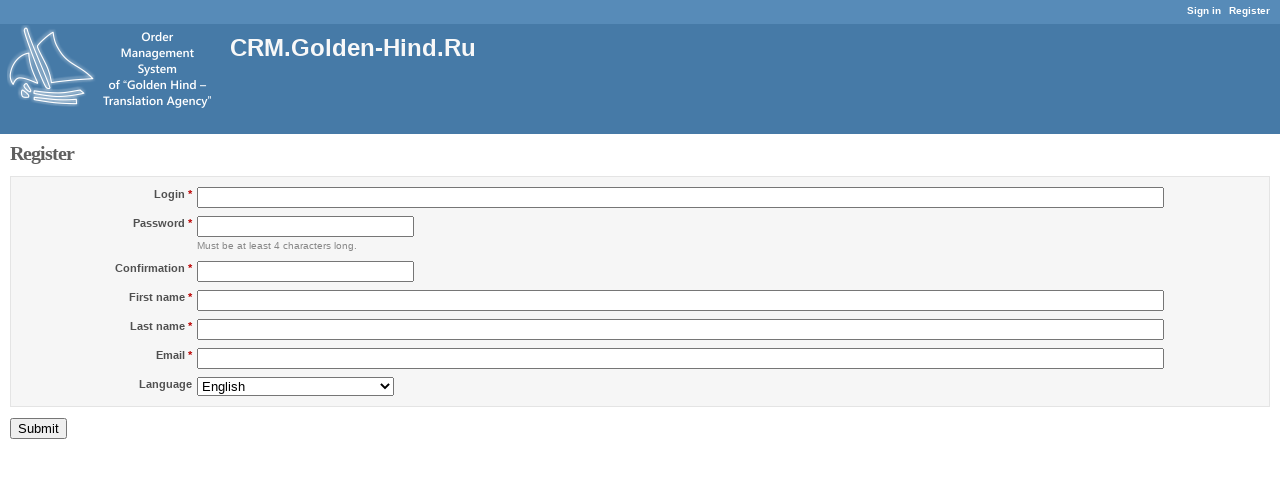

--- FILE ---
content_type: text/html; charset=utf-8
request_url: http://crm.golden-hind.ru/account/register
body_size: 6105
content:
<!DOCTYPE html PUBLIC "-//W3C//DTD XHTML 1.0 Transitional//EN" "http://www.w3.org/TR/xhtml1/DTD/xhtml1-transitional.dtd">
<html xmlns="http://www.w3.org/1999/xhtml" xml:lang="en">
<head>
<meta http-equiv="content-type" content="text/html; charset=utf-8" />
<title>CRM.Golden-Hind.Ru</title>
<meta name="description" content="Redmine" />
<meta name="keywords" content="issue,bug,tracker" />
<meta name="csrf-param" content="authenticity_token"/>
<meta name="csrf-token" content="QpRFH+ezP5VpQmfMhfTQxmJerNH+p2NuEgAr1VaxHOg="/>
<link rel='shortcut icon' href='/favicon.ico?1227130423' />
<link href="/themes/classic_gh/stylesheets/application.css?1332354692" media="all" rel="stylesheet" type="text/css" />

<script src="/javascripts/prototype.js?1323518232" type="text/javascript"></script>
<script src="/javascripts/effects.js?1323518232" type="text/javascript"></script>
<script src="/javascripts/dragdrop.js?1323518232" type="text/javascript"></script>
<script src="/javascripts/controls.js?1323518232" type="text/javascript"></script>
<script src="/javascripts/application.js?1395357751" type="text/javascript"></script>
<script type="text/javascript">
//<![CDATA[
Event.observe(window, 'load', function(){ new WarnLeavingUnsaved('The current page contains unsaved text that will be lost if you leave this page.'); });
//]]>
</script>

<!--[if IE 6]>
    <style type="text/css">
      * html body{ width: expression( document.documentElement.clientWidth < 900 ? '900px' : '100%' ); }
      body {behavior: url(/stylesheets/csshover.htc?1323518232);}
    </style>
<![endif]-->

<!-- page specific tags -->

</head>
<body class="theme-Classic gh controller-account action-register">
<div id="wrapper">
<div id="wrapper2">
<div id="top-menu">
    <div id="account">
        <ul><li><a href="/login" class="login">Sign in</a></li>
<li><a href="/account/register" class="register">Register</a></li></ul>
    </div>
    
    
</div>

<div id="header">
    

    <h1>CRM.Golden-Hind.Ru</h1>

    
</div>

<div class="nosidebar" id="main">
    <div id="sidebar">
        
        
    </div>

    <div id="content">
        
        <h2>Register </h2>

<form action="/account/register" class="tabular" method="post"><div style="margin:0;padding:0;display:inline"><input name="authenticity_token" type="hidden" value="QpRFH+ezP5VpQmfMhfTQxmJerNH+p2NuEgAr1VaxHOg=" /></div>


<div class="box">
<!--[form:user]-->

<p><label for="user_login">Login <span class="required">*</span></label>
<input id="user_login" name="user[login]" size="25" type="text" value="" /></p>

<p><label for="password">Password <span class="required">*</span></label>
<input id="password" name="password" size="25" type="password" /><br />
<em>Must be at least 4 characters long.</em></p>

<p><label for="password_confirmation">Confirmation <span class="required">*</span></label>
<input id="password_confirmation" name="password_confirmation" size="25" type="password" /></p>


<p><label for="user_firstname">First name <span class="required">*</span></label>
<input id="user_firstname" name="user[firstname]" size="30" type="text" value="" /></p>

<p><label for="user_lastname">Last name <span class="required">*</span></label>
<input id="user_lastname" name="user[lastname]" size="30" type="text" value="" /></p>

<p><label for="user_mail">Email <span class="required">*</span></label>
<input id="user_mail" name="user[mail]" size="30" type="text" value="" /></p>

<p><label for="user_language">Language</label>
<select id="user_language" name="user[language]"><option value="">(auto)</option>
<option value="bg">Bulgarian (Български)</option>
<option value="bs">Bosanski</option>
<option value="ca">Català</option>
<option value="cs">Čeština</option>
<option value="da">Danish (Dansk)</option>
<option value="de">Deutsch</option>
<option value="el">Ελληνικά</option>
<option value="en" selected="selected">English</option>
<option value="en-GB">English (British)</option>
<option value="es">Español</option>
<option value="eu">Euskara</option>
<option value="fa">Persian (پارسی)</option>
<option value="fi">Finnish (Suomi)</option>
<option value="fr">Français</option>
<option value="gl">Galego</option>
<option value="he">Hebrew (עברית)</option>
<option value="hr">Hrvatski</option>
<option value="hu">Magyar</option>
<option value="id">Indonesia</option>
<option value="it">Italiano</option>
<option value="ja">Japanese (日本語)</option>
<option value="ko">한국어(Korean)</option>
<option value="lt">Lithuanian (lietuvių)</option>
<option value="lv">Latvian (Latviešu)</option>
<option value="mk">Macedonian (Македонски)</option>
<option value="mn">Mongolian (Монгол)</option>
<option value="nl">Nederlands</option>
<option value="no">Norwegian (Norsk bokmål)</option>
<option value="pl">Polski</option>
<option value="pt">Português</option>
<option value="pt-BR">Português(Brasil)</option>
<option value="ro">Română</option>
<option value="ru">Russian (Русский)</option>
<option value="sk">Slovenčina</option>
<option value="sl">Slovenščina</option>
<option value="sr">Српски</option>
<option value="sr-YU">Srpski</option>
<option value="sv">Svenska</option>
<option value="th">Thai (ไทย)</option>
<option value="tr">Türkçe</option>
<option value="uk">Ukrainian (Українська)</option>
<option value="vi">Tiếng Việt</option>
<option value="zh">Simplified Chinese (简体中文)</option>
<option value="zh-TW">Traditional Chinese (繁體中文)</option></select></p>




<!--[eoform:user]-->
</div>

<input name="commit" type="submit" value="Submit" />
</form>

        
        <div style="clear:both;"></div>
    </div>
</div>

<div id="ajax-indicator" style="display:none;"><span>Loading...</span></div>

<div id="footer">
  <div class="bgl"><div class="bgr">
    Powered by <a href="http://www.redmine.org/">Redmine</a> &copy; 2006-2011 Jean-Philippe Lang
  </div></div>
</div>
</div>
</div>

</body>
</html>


--- FILE ---
content_type: text/css
request_url: http://crm.golden-hind.ru/themes/classic_gh/stylesheets/application.css?1332354692
body_size: 2181
content:
@import url(../../../stylesheets/application.css);

body{ color:#303030; background:#e8eaec; }

#top-menu { font-size: 80%; height: 2em; padding-top: 0.5em; background-color: #578bb8; }
#top-menu a { font-weight: bold; }
#header { background: #467aa7;  background-image: url(../images/logo1_eng.png); background-repeat: no-repeat; background-position: 2px 0px; height: 100px; padding: 10px 0 0 224px; }
#header h1 { margin-left: 6px; }
#quick-search { margin-right: 6px; }
#main-menu { background-color: #578bb8; left: 0; border-top: 1px solid #fff; width: 100%; }
#main-menu li { margin: 0; padding: 0; }
#main-menu li a { background-color: #578bb8; border-right: 1px solid #fff; font-size: 90%; padding: 4px 8px 4px 8px; font-weight: bold; }
#main-menu li a:hover { background-color: #80b0da; color: #ffffff; }
#main-menu li a.selected, #main-menu li a.selected:hover { background-color: #80b0da; color: #ffffff; }

#footer { display: none; background-color: #578bb8; border: 0; color: #fff;}
#footer a { color: #fff; font-weight: bold; }

#main { font:90% Verdana,Tahoma,Arial,sans-serif; background: #e8eaec; }
#main a { font-weight: bold; color: #467aa7;}
#main a:hover { color: #2a5a8a; text-decoration: underline; }
#content { min-height: 500px; background: #fff; }
#content .tabs ul { bottom:-1px; }

h2, h3, h4, .wiki h1, .wiki h2, .wiki h3 { border-bottom: 0px; color:#606060; font-family: Trebuchet MS,Georgia,"Times New Roman",serif; }
h2, .wiki h1 { letter-spacing:-1px; }
h4 { border-bottom: dotted 1px #c0c0c0; }

#top-menu a.home, #top-menu a.my-page, #top-menu a.projects, #top-menu a.administration, #top-menu a.help { 
    background-position: 0% 40%;
    background-repeat: no-repeat;
    padding-left: 20px;
    padding-top: 2px;
    padding-bottom: 3px;
}

#top-menu a.home { background-image: url(../images/home.png); }
#top-menu a.my-page { background-image: url(../../../images/user.png); }
#top-menu a.projects { background-image: url(../../../images/projects.png); }
#top-menu a.administration { background-image: url(../images/wrench.png); }
#top-menu a.help { background-image: url(../../../images/help.png); }


--- FILE ---
content_type: text/css
request_url: http://crm.golden-hind.ru/stylesheets/application.css
body_size: 39929
content:
html {overflow-y:scroll;}
body { font-family: Verdana, sans-serif; font-size: 12px; color:#484848; margin: 0; padding: 0; min-width: 900px; }

h1, h2, h3, h4 { font-family: "Trebuchet MS", Verdana, sans-serif;}
h1 {margin:0; padding:0; font-size: 24px;}
h2, .wiki h1 {font-size: 20px;padding: 2px 10px 1px 0px;margin: 0 0 10px 0; border-bottom: 1px solid #bbbbbb; color: #444;}
h3, .wiki h2 {font-size: 16px;padding: 2px 10px 1px 0px;margin: 0 0 10px 0; border-bottom: 1px solid #bbbbbb; color: #444;}
h4, .wiki h3 {font-size: 13px;padding: 2px 10px 1px 0px;margin-bottom: 5px; border-bottom: 1px dotted #bbbbbb; color: #444;}

/***** Layout *****/
#wrapper {background: white;}

#top-menu {background: #2C4056; color: #fff; height:1.8em; font-size: 0.8em; padding: 2px 2px 0px 6px;}
#top-menu ul {margin: 0;  padding: 0;}
#top-menu li {
  float:left;
  list-style-type:none;
  margin: 0px 0px 0px 0px;
  padding: 0px 0px 0px 0px;
  white-space:nowrap;
}
#top-menu a {color: #fff; margin-right: 8px; font-weight: bold;}
#top-menu #loggedas { float: right; margin-right: 0.5em; color: #fff; }

#account {float:right;}

#header {height:5.3em;margin:0;background-color:#507AAA;color:#f8f8f8; padding: 4px 8px 0px 6px; position:relative;}
#header a {color:#f8f8f8;}
#header h1 a.ancestor { font-size: 80%; }
#quick-search {float:right;}

#main-menu {position: absolute;  bottom: 0px;  left:6px; margin-right: -500px;}
#main-menu ul {margin: 0;  padding: 0;}
#main-menu li {
  float:left;
  list-style-type:none;
  margin: 0px 2px 0px 0px;
  padding: 0px 0px 0px 0px;
  white-space:nowrap;
}
#main-menu li a {
  display: block;
  color: #fff;
  text-decoration: none;
  font-weight: bold;
  margin: 0;
  padding: 4px 10px 4px 10px;
}
#main-menu li a:hover {background:#759FCF; color:#fff;}
#main-menu li a.selected, #main-menu li a.selected:hover {background:#fff; color:#555;}

#admin-menu ul {margin: 0;  padding: 0;}
#admin-menu li {margin: 0;  padding: 0 0 12px 0; list-style-type:none;}

#admin-menu a { background-position: 0% 40%; background-repeat: no-repeat; padding-left: 20px; padding-top: 2px; padding-bottom: 3px;}
#admin-menu a.projects { background-image: url(../images/projects.png); }
#admin-menu a.users { background-image: url(../images/user.png); }
#admin-menu a.groups { background-image: url(../images/group.png); }
#admin-menu a.roles { background-image: url(../images/database_key.png); }
#admin-menu a.trackers { background-image: url(../images/ticket.png); }
#admin-menu a.issue_statuses { background-image: url(../images/ticket_edit.png); }
#admin-menu a.workflows { background-image: url(../images/ticket_go.png); }
#admin-menu a.custom_fields { background-image: url(../images/textfield.png); }
#admin-menu a.enumerations { background-image: url(../images/text_list_bullets.png); }
#admin-menu a.settings { background-image: url(../images/changeset.png); }
#admin-menu a.plugins { background-image: url(../images/plugin.png); }
#admin-menu a.info { background-image: url(../images/help.png); }
#admin-menu a.server_authentication { background-image: url(../images/server_key.png); }

#main {background-color:#EEEEEE;}

#sidebar{ float: right; width: 22%; position: relative; z-index: 9; padding: 0; margin: 0;}
* html #sidebar{ width: 22%; }
#sidebar h3{ font-size: 14px; margin-top:14px; color: #666;  }
#sidebar hr{ width: 100%; margin: 0 auto; height: 1px; background: #ccc; border: 0; }
* html #sidebar hr{ width: 95%; position: relative; left: -6px; color: #ccc; }
#sidebar .contextual { margin-right: 1em; }

#content { width: 75%; background-color: #fff; margin: 0px; border-right: 1px solid #ddd; padding: 6px 10px 10px 10px; z-index: 10; }
* html #content{ width: 75%; padding-left: 0; margin-top: 0px; padding: 6px 10px 10px 10px;}
html>body #content { min-height: 600px; }
* html body #content { height: 600px; } /* IE */

#main.nosidebar #sidebar{ display: none; }
#main.nosidebar #content{ width: auto; border-right: 0; }

#footer {clear: both; border-top: 1px solid #bbb; font-size: 0.9em; color: #aaa; padding: 5px; text-align:center; background:#fff;}

#login-form table {margin-top:5em; padding:1em; margin-left: auto; margin-right: auto; border: 2px solid #FDBF3B; background-color:#FFEBC1; }
#login-form table td {padding: 6px;}
#login-form label {font-weight: bold;}
#login-form input#username, #login-form input#password { width: 300px; }

#modalbg {position:absolute; top:0; left:0; width:100%; height:100%; background:#ccc; z-index:49; opacity:0.5;}
html>body #modalbg {position:fixed;}
div.modal { border-radius:5px; position:absolute; top:25%; background:#fff; border:2px solid #759FCF; z-index:50; padding:0px; padding:8px;}
div.modal h3.title {background:#759FCF; color:#fff; border:0; padding-left:8px; margin:-8px; margin-bottom: 1em; border-top-left-radius:2px;border-top-right-radius:2px;}
div.modal p.buttons {text-align:right; margin-bottom:0;}
html>body div.modal {position:fixed;}

input#openid_url { background: url(../images/openid-bg.gif) no-repeat; background-color: #fff; background-position: 0 50%; padding-left: 18px; }

.clear:after{ content: "."; display: block; height: 0; clear: both; visibility: hidden; }

/***** Links *****/
a, a:link, a:visited{ color: #2A5685; text-decoration: none; }
a:hover, a:active{ color: #c61a1a; text-decoration: underline;}
a img{ border: 0; }

a.issue.closed, a.issue.closed:link, a.issue.closed:visited { color: #999; text-decoration: line-through; }

/***** Tables *****/
table.list { border: 1px solid #e4e4e4;  border-collapse: collapse; width: 100%; margin-bottom: 4px; }
table.list th {  background-color:#EEEEEE; padding: 4px; white-space:nowrap; }
table.list td { vertical-align: top; }
table.list td.id { width: 2%; text-align: center;}
table.list td.checkbox { width: 15px; padding: 2px 0 0 0; }
table.list td.checkbox input {padding:0px;}
table.list td.buttons { width: 15%; white-space:nowrap; text-align: right; }
table.list td.buttons a { padding-right: 0.6em; }
table.list caption { text-align: left; padding: 0.5em 0.5em 0.5em 0; }

tr.project td.name a { white-space:nowrap; }

tr.project.idnt td.name span {background: url(../images/bullet_arrow_right.png) no-repeat 0 50%; padding-left: 16px;}
tr.project.idnt-1 td.name {padding-left: 0.5em;}
tr.project.idnt-2 td.name {padding-left: 2em;}
tr.project.idnt-3 td.name {padding-left: 3.5em;}
tr.project.idnt-4 td.name {padding-left: 5em;}
tr.project.idnt-5 td.name {padding-left: 6.5em;}
tr.project.idnt-6 td.name {padding-left: 8em;}
tr.project.idnt-7 td.name {padding-left: 9.5em;}
tr.project.idnt-8 td.name {padding-left: 11em;}
tr.project.idnt-9 td.name {padding-left: 12.5em;}

tr.issue { text-align: center; white-space: nowrap; }
tr.issue td.subject, tr.issue td.category, td.assigned_to, tr.issue td.string, tr.issue td.text { white-space: normal; }
tr.issue td.subject { text-align: left; }
tr.issue td.done_ratio table.progress { margin-left:auto; margin-right: auto;}

tr.issue.idnt td.subject a {background: url(../images/bullet_arrow_right.png) no-repeat 0 50%; padding-left: 16px;}
tr.issue.idnt-1 td.subject {padding-left: 0.5em;}
tr.issue.idnt-2 td.subject {padding-left: 2em;}
tr.issue.idnt-3 td.subject {padding-left: 3.5em;}
tr.issue.idnt-4 td.subject {padding-left: 5em;}
tr.issue.idnt-5 td.subject {padding-left: 6.5em;}
tr.issue.idnt-6 td.subject {padding-left: 8em;}
tr.issue.idnt-7 td.subject {padding-left: 9.5em;}
tr.issue.idnt-8 td.subject {padding-left: 11em;}
tr.issue.idnt-9 td.subject {padding-left: 12.5em;}

tr.entry { border: 1px solid #f8f8f8; }
tr.entry td { white-space: nowrap; }
tr.entry td.filename { width: 30%; }
tr.entry td.filename_no_report { width: 70%; }
tr.entry td.size { text-align: right; font-size: 90%; }
tr.entry td.revision, tr.entry td.author { text-align: center; }
tr.entry td.age { text-align: right; }
tr.entry.file td.filename a { margin-left: 16px; }
tr.entry.file td.filename_no_report a { margin-left: 16px; }

tr span.expander {background-image: url(../images/bullet_toggle_plus.png); padding-left: 8px; margin-left: 0; cursor: pointer;}
tr.open span.expander {background-image: url(../images/bullet_toggle_minus.png);}

tr.changeset { height: 20px }
tr.changeset ul, ol { margin-top: 0px; margin-bottom: 0px; }
tr.changeset td.revision_graph { width: 15%; background-color: #fffffb; }
tr.changeset td.author { text-align: center; width: 15%; white-space:nowrap;}
tr.changeset td.committed_on { text-align: center; width: 15%; white-space:nowrap;}
tr.changeset td.comments_nowrap { width: 45%; white-space:nowrap;}

table.files tr.file td { text-align: center; }
table.files tr.file td.filename { text-align: left; padding-left: 24px; }
table.files tr.file td.digest { font-size: 80%; }

table.members td.roles, table.memberships td.roles { width: 45%; }

tr.message { height: 2.6em; }
tr.message td.subject { padding-left: 20px; }
tr.message td.created_on { white-space: nowrap; }
tr.message td.last_message { font-size: 80%; white-space: nowrap; }
tr.message.locked td.subject { background: url(../images/locked.png) no-repeat 0 1px; }
tr.message.sticky td.subject { background: url(../images/bullet_go.png) no-repeat 0 1px; font-weight: bold; }

tr.version.closed, tr.version.closed a { color: #999; }
tr.version td.name { padding-left: 20px; }
tr.version.shared td.name { background: url(../images/link.png) no-repeat 0% 70%; }
tr.version td.date, tr.version td.status, tr.version td.sharing { text-align: center; white-space:nowrap; }

tr.user td { width:13%; }
tr.user td.email { width:18%; }
tr.user td { white-space: nowrap; }
tr.user.locked, tr.user.registered { color: #aaa; }
tr.user.locked a, tr.user.registered a { color: #aaa; }

tr.wiki-page-version td.updated_on, tr.wiki-page-version td.author {text-align:center;}

tr.time-entry { text-align: center; white-space: nowrap; }
tr.time-entry td.subject, tr.time-entry td.comments { text-align: left; white-space: normal; }
td.hours { text-align: right; font-weight: bold; padding-right: 0.5em; }
td.hours .hours-dec { font-size: 0.9em; }

table.plugins td { vertical-align: middle; }
table.plugins td.configure { text-align: right; padding-right: 1em; }
table.plugins span.name { font-weight: bold; display: block; margin-bottom: 6px; }
table.plugins span.description { display: block; font-size: 0.9em; }
table.plugins span.url { display: block; font-size: 0.9em; }

table.list tbody tr.group td { padding: 0.8em 0 0.5em 0.3em; font-weight: bold; border-bottom: 1px solid #ccc; }
table.list tbody tr.group span.count { color: #aaa; font-size: 80%; }
tr.group a.toggle-all { color: #aaa; font-size: 80%; font-weight: normal; display:none;}
tr.group:hover a.toggle-all { display:inline;}
a.toggle-all:hover {text-decoration:none;}

table.list tbody tr:hover { background-color:#ffffdd; }
table.list tbody tr.group:hover { background-color:inherit; }
table td {padding:2px;}
table p {margin:0;}
.odd {background-color:#f6f7f8;}
.even {background-color: #fff;}

a.sort { padding-right: 16px; background-position: 100% 50%; background-repeat: no-repeat; }
a.sort.asc  { background-image: url(../images/sort_asc.png); }
a.sort.desc { background-image: url(../images/sort_desc.png); }

table.attributes { width: 100% }
table.attributes th { vertical-align: top; text-align: left; }
table.attributes td { vertical-align: top; }

table.boards a.board, h3.comments { background: url(../images/comment.png) no-repeat 0% 50%; padding-left: 20px; }

td.center {text-align:center;}

h3.version { background: url(../images/package.png) no-repeat 0% 50%; padding-left: 20px; }

div.issues h3 { background: url(../images/ticket.png) no-repeat 0% 50%; padding-left: 20px; }
div.members h3 { background: url(../images/group.png) no-repeat 0% 50%; padding-left: 20px; }
div.news h3 { background: url(../images/news.png) no-repeat 0% 50%; padding-left: 20px; }
div.projects h3 { background: url(../images/projects.png) no-repeat 0% 50%; padding-left: 20px; }

#watchers ul {margin: 0;  padding: 0;}
#watchers li {list-style-type:none;margin: 0px 2px 0px 0px; padding: 0px 0px 0px 0px;}
#watchers select {width: 95%; display: block;}
#watchers a.delete {opacity: 0.4;}
#watchers a.delete:hover {opacity: 1;}
#watchers img.gravatar {vertical-align: middle;margin: 0 4px 2px 0;}

.highlight { background-color: #FCFD8D;}
.highlight.token-1 { background-color: #faa;}
.highlight.token-2 { background-color: #afa;}
.highlight.token-3 { background-color: #aaf;}

.box{
padding:6px;
margin-bottom: 10px;
background-color:#f6f6f6;
color:#505050;
line-height:1.5em;
border: 1px solid #e4e4e4;
}

div.square {
 border: 1px solid #999;
 float: left;
 margin: .3em .4em 0 .4em;
 overflow: hidden;
 width: .6em; height: .6em;
}
.contextual {float:right; white-space: nowrap; line-height:1.4em;margin-top:5px; padding-left: 10px; font-size:0.9em;}
.contextual input, .contextual select {font-size:0.9em;}
.message .contextual { margin-top: 0; }

.splitcontentleft{float:left; width:49%;}
.splitcontentright{float:right; width:49%;}
form {display: inline;}
input, select {vertical-align: middle; margin-top: 1px; margin-bottom: 1px;}
fieldset {border: 1px solid #e4e4e4; margin:0;}
legend {color: #484848;}
hr { width: 100%; height: 1px; background: #ccc; border: 0;}
blockquote { font-style: italic; border-left: 3px solid #e0e0e0; padding-left: 0.6em; margin-left: 2.4em;}
blockquote blockquote { margin-left: 0;}
acronym  { border-bottom: 1px dotted; cursor: help; }
textarea.wiki-edit { width: 99%; }
li p {margin-top: 0;}
div.issue {background:#ffffdd; padding:6px; margin-bottom:6px;border: 1px solid #d7d7d7;}
p.breadcrumb { font-size: 0.9em; margin: 4px 0 4px 0;}
p.subtitle { font-size: 0.9em; margin: -6px 0 12px 0; font-style: italic; }
p.footnote { font-size: 0.9em; margin-top: 0px; margin-bottom: 0px; }

div.issue div.subject div div { padding-left: 16px; }
div.issue div.subject p {margin: 0; margin-bottom: 0.1em; font-size: 90%; color: #999;}
div.issue div.subject>div>p { margin-top: 0.5em; }
div.issue div.subject h3 {margin: 0; margin-bottom: 0.1em;}
div.issue span.private { position:relative; bottom: 2px; text-transform: uppercase; background: #d22; color: #fff; font-weight:bold; padding: 0px 2px 0px 2px; font-size: 60%; margin-right: 2px; border-radius: 2px; -moz-border-radius: 2px;}

#issue_tree table.issues, #relations table.issues { border: 0; }
#issue_tree td.checkbox, #relations td.checkbox {display:none;}
#relations td.buttons {padding:0;}

fieldset.collapsible { border-width: 1px 0 0 0; font-size: 0.9em; }
fieldset.collapsible legend { padding-left: 16px; background: url(../images/arrow_expanded.png) no-repeat 0% 40%; cursor:pointer; }
fieldset.collapsible.collapsed legend { background-image: url(../images/arrow_collapsed.png); }

fieldset#date-range p { margin: 2px 0 2px 0; }
fieldset#filters table { border-collapse: collapse; }
fieldset#filters table td { padding: 0; vertical-align: middle; }
fieldset#filters tr.filter { height: 2em; }
fieldset#filters td.field { width:200px; }
fieldset#filters td.operator { width:170px; }
fieldset#filters td.values { white-space:nowrap; }
fieldset#filters td.values img { vertical-align: bottom; }
fieldset#filters td.add-filter { text-align: right; vertical-align: top; }
.buttons { font-size: 0.9em; margin-bottom: 1.4em; margin-top: 1em; }

div#issue-changesets {float:right; width:45%; margin-left: 1em; margin-bottom: 1em; background: #fff; padding-left: 1em; font-size: 90%;}
div#issue-changesets div.changeset { padding: 4px;}
div#issue-changesets div.changeset { border-bottom: 1px solid #ddd; }
div#issue-changesets p { margin-top: 0; margin-bottom: 1em;}

div#activity dl, #search-results { margin-left: 2em; }
div#activity dd, #search-results dd { margin-bottom: 1em; padding-left: 18px; font-size: 0.9em; }
div#activity dt, #search-results dt { margin-bottom: 0px; padding-left: 20px; line-height: 18px; background-position: 0 50%; background-repeat: no-repeat; }
div#activity dt.me .time { border-bottom: 1px solid #999; }
div#activity dt .time { color: #777; font-size: 80%; }
div#activity dd .description, #search-results dd .description { font-style: italic; }
div#activity span.project:after, #search-results span.project:after { content: " -"; }
div#activity dd span.description, #search-results dd span.description { display:block; color: #808080; }

#search-results dd { margin-bottom: 1em; padding-left: 20px; margin-left:0px; }

div#search-results-counts {float:right;}
div#search-results-counts ul { margin-top: 0.5em; }
div#search-results-counts  li { list-style-type:none; float: left; margin-left: 1em; }

dt.issue { background-image: url(../images/ticket.png); }
dt.issue-edit { background-image: url(../images/ticket_edit.png); }
dt.issue-closed { background-image: url(../images/ticket_checked.png); }
dt.issue-note { background-image: url(../images/ticket_note.png); }
dt.changeset { background-image: url(../images/changeset.png); }
dt.news { background-image: url(../images/news.png); }
dt.message { background-image: url(../images/message.png); }
dt.reply { background-image: url(../images/comments.png); }
dt.wiki-page { background-image: url(../images/wiki_edit.png); }
dt.attachment { background-image: url(../images/attachment.png); }
dt.document { background-image: url(../images/document.png); }
dt.project { background-image: url(../images/projects.png); }
dt.time-entry { background-image: url(../images/time.png); }

#search-results dt.issue.closed { background-image: url(../images/ticket_checked.png); }

div#roadmap .related-issues { margin-bottom: 1em; }
div#roadmap .related-issues td.checkbox { display: none; }
div#roadmap .wiki h1:first-child { display: none; }
div#roadmap .wiki h1 { font-size: 120%; }
div#roadmap .wiki h2 { font-size: 110%; }
body.controller-versions.action-show div#roadmap .related-issues {width:auto;}

div#version-summary { float:right; width:380px; margin-left: 16px; margin-bottom: 16px; background-color: #fff; }
div#version-summary fieldset { margin-bottom: 1em; }
div#version-summary .total-hours { text-align: right; }

table#time-report td.hours, table#time-report th.period, table#time-report th.total { text-align: right; padding-right: 0.5em; }
table#time-report tbody tr { font-style: italic; color: #777; }
table#time-report tbody tr.last-level { font-style: normal; color: #555; }
table#time-report tbody tr.total { font-style: normal; font-weight: bold; color: #555; background-color:#EEEEEE; }
table#time-report .hours-dec { font-size: 0.9em; }

div.wiki-page .contextual a {opacity: 0.4}
div.wiki-page .contextual a:hover {opacity: 1}

form .attributes select { width: 60%; }
input#issue_subject { width: 99%; }
select#issue_done_ratio { width: 95px; }

ul.projects { margin: 0; padding-left: 1em; }
ul.projects.root { margin: 0;  padding: 0; }
ul.projects ul.projects { border-left: 3px solid #e0e0e0; }
ul.projects li.root { list-style-type:none; margin-bottom: 1em; }
ul.projects li.child { list-style-type:none; margin-top: 1em;}
ul.projects div.root a.project { font-family: "Trebuchet MS", Verdana, sans-serif; font-weight: bold; font-size: 16px; margin: 0 0 10px 0; }
.my-project { padding-left: 18px; background: url(../images/fav.png) no-repeat 0 50%; }

#tracker_project_ids ul { margin: 0;  padding-left: 1em; }
#tracker_project_ids li { list-style-type:none; }

ul.properties {padding:0; font-size: 0.9em; color: #777;}
ul.properties li {list-style-type:none;}
ul.properties li span {font-style:italic;}

.total-hours { font-size: 110%; font-weight: bold; }
.total-hours span.hours-int { font-size: 120%; }

.autoscroll {overflow-x: auto; padding:1px; margin-bottom: 1.2em;}
#user_login, #user_firstname, #user_lastname, #user_mail, #my_account_form select, #user_form select { width: 90%; }

#workflow_copy_form select { width: 200px; }

textarea#custom_field_possible_values {width: 99%}

.pagination {font-size: 90%}
p.pagination {margin-top:8px;}

/***** Tabular forms ******/
.tabular p{
margin: 0;
padding: 3px 0 3px 0;
padding-left: 180px; /* width of left column containing the label elements */
height: 1%;
clear:left;
}

html>body .tabular p {overflow:hidden;}

.tabular label{
font-weight: bold;
float: left;
text-align: right;
/* width of left column */
margin-left: -180px;
/* width of labels. Should be smaller than left column to create some right margin */
width: 175px;
}

.tabular label.floating{
font-weight: normal;
margin-left: 0px;
text-align: left;
width: 270px;
}

.tabular label.block{
font-weight: normal;
margin-left: 0px !important;
text-align: left;
float: none;
display: block;
width: auto;
}

.tabular label.inline{
float:none;
margin-left: 5px !important;
width: auto;
}

form em {font-style:normal;font-size:90%;color:#888;}

label.no-css {
  font-weight: inherit;
  float:none;
  text-align:left;
  margin-left:0px;
  width:auto;
}
input#time_entry_comments { width: 90%;}

#preview fieldset {margin-top: 1em; background: url(../images/draft.png)}

.tabular.settings p{ padding-left: 300px; }
.tabular.settings label{ margin-left: -300px; width: 295px; }
.tabular.settings textarea { width: 99%; }

.settings.enabled_scm table {width:100%}
.settings.enabled_scm td.scm_name{ font-weight: bold; }

fieldset.settings label { display: block; }
fieldset#notified_events .parent { padding-left: 20px; }

.required {color: #bb0000;}
.summary {font-style: italic;}

#attachments_fields input[type=text] {margin-left: 8px; }
#attachments_fields span {display:block; white-space:nowrap;}
#attachments_fields img {vertical-align: middle;}

div.attachments { margin-top: 12px; }
div.attachments p { margin:4px 0 2px 0; }
div.attachments img { vertical-align: middle; }
div.attachments span.author { font-size: 0.9em; color: #888; }

p.other-formats { text-align: right; font-size:0.9em; color: #666; }
.other-formats span + span:before { content: "| "; }

a.atom { background: url(../images/feed.png) no-repeat 1px 50%; padding: 2px 0px 3px 16px; }

/* Project members tab */
div#tab-content-members .splitcontentleft, div#tab-content-memberships .splitcontentleft, div#tab-content-users .splitcontentleft { width: 64% }
div#tab-content-members .splitcontentright, div#tab-content-memberships .splitcontentright, div#tab-content-users .splitcontentright { width: 34% }
div#tab-content-members fieldset, div#tab-content-memberships fieldset, div#tab-content-users fieldset { padding:1em; margin-bottom: 1em; }
div#tab-content-members fieldset legend, div#tab-content-memberships fieldset legend, div#tab-content-users fieldset legend { font-weight: bold; }
div#tab-content-members fieldset label, div#tab-content-memberships fieldset label, div#tab-content-users fieldset label { display: block; }
div#tab-content-members fieldset div, div#tab-content-users fieldset div { max-height: 400px; overflow:auto; }

table.members td.group { padding-left: 20px; background: url(../images/group.png) no-repeat 0% 50%; }

input#principal_search, input#user_search {width:100%}

* html div#tab-content-members fieldset div { height: 450px; }

/***** Flash & error messages ****/
#errorExplanation, div.flash, .nodata, .warning {
    padding: 4px 4px 4px 30px;
    margin-bottom: 12px;
    font-size: 1.1em;
    border: 2px solid;
}

div.flash {margin-top: 8px;}

div.flash.error, #errorExplanation {
    background: url(../images/exclamation.png) 8px 50% no-repeat;
    background-color: #ffe3e3;
    border-color: #dd0000;
    color: #880000;
}

div.flash.notice {
    background: url(../images/true.png) 8px 5px no-repeat;
    background-color: #dfffdf;
    border-color: #9fcf9f;
    color: #005f00;
}

div.flash.warning {
  background: url(../images/warning.png) 8px 5px no-repeat;
    background-color: #FFEBC1;
    border-color: #FDBF3B;
    color: #A6750C;
  text-align: left;
}

.nodata, .warning {
    text-align: center;
    background-color: #FFEBC1;
    border-color: #FDBF3B;
    color: #A6750C;
}

span.error {padding-left:20px; background:url(../images/exclamation.png) no-repeat 0 50%;}

#errorExplanation ul { font-size: 0.9em;}
#errorExplanation h2, #errorExplanation p { display: none; }

/***** Ajax indicator ******/
#ajax-indicator {
position: absolute; /* fixed not supported by IE */
background-color:#eee;
border: 1px solid #bbb;
top:35%;
left:40%;
width:20%;
font-weight:bold;
text-align:center;
padding:0.6em;
z-index:100;
opacity: 0.5;
}

html>body #ajax-indicator { position: fixed; }

#ajax-indicator span {
background-position: 0% 40%;
background-repeat: no-repeat;
background-image: url(../images/loading.gif);
padding-left: 26px;
vertical-align: bottom;
}

/***** Calendar *****/
table.cal {border-collapse: collapse; width: 100%; margin: 0px 0 6px 0;border: 1px solid #d7d7d7;}
table.cal thead th {width: 14%; background-color:#EEEEEE; padding: 4px; }
table.cal thead th.week-number {width: auto;}
table.cal tbody tr {height: 100px;}
table.cal td {border: 1px solid #d7d7d7; vertical-align: top; font-size: 0.9em;}
table.cal td.week-number { background-color:#EEEEEE; padding: 4px; border:none; font-size: 1em;}
table.cal td p.day-num {font-size: 1.1em; text-align:right;}
table.cal td.odd p.day-num {color: #bbb;}
table.cal td.today {background:#ffffdd;}
table.cal td.today p.day-num {font-weight: bold;}
table.cal .starting a, p.cal.legend .starting {background: url(../images/bullet_go.png) no-repeat -1px -2px; padding-left:16px;}
table.cal .ending a, p.cal.legend .ending {background: url(../images/bullet_end.png) no-repeat -1px -2px; padding-left:16px;}
table.cal .starting.ending a, p.cal.legend .starting.ending {background: url(../images/bullet_diamond.png) no-repeat -1px -2px; padding-left:16px;}
p.cal.legend span {display:block;}

/***** Tooltips ******/
.tooltip{position:relative;z-index:24;}
.tooltip:hover{z-index:25;color:#000;}
.tooltip span.tip{display: none; text-align:left;}

div.tooltip:hover span.tip{
display:block;
position:absolute;
top:12px; left:24px; width:270px;
border:1px solid #555;
background-color:#fff;
padding: 4px;
font-size: 0.8em;
color:#505050;
}

/***** Progress bar *****/
table.progress {
    border: 1px solid #D7D7D7;
    border-collapse: collapse;
    border-spacing: 0pt;
    empty-cells: show;
    text-align: center;
    float:left;
    margin: 1px 6px 1px 0px;
}

table.progress td { height: 0.9em; }
table.progress td.closed { background: #BAE0BA none repeat scroll 0%; }
table.progress td.done { background: #DEF0DE none repeat scroll 0%; }
table.progress td.open { background: #FFF none repeat scroll 0%; }
p.pourcent {font-size: 80%;}
p.progress-info {clear: left; font-style: italic; font-size: 80%;}

/***** Tabs *****/
#content .tabs {height: 2.6em; margin-bottom:1.2em; position:relative; overflow:hidden;}
#content .tabs ul {margin:0; position:absolute; bottom:0; padding-left:1em; width: 2000px; border-bottom: 1px solid #bbbbbb;}
#content .tabs ul li {
float:left;
list-style-type:none;
white-space:nowrap;
margin-right:8px;
background:#fff;
position:relative;
margin-bottom:-1px;
}
#content .tabs ul li a{
display:block;
font-size: 0.9em;
text-decoration:none;
line-height:1.3em;
padding:4px 6px 4px 6px;
border: 1px solid #ccc;
border-bottom: 1px solid #bbbbbb;
background-color: #eeeeee;
color:#777;
font-weight:bold;
}

#content .tabs ul li a:hover {
background-color: #ffffdd;
text-decoration:none;
}

#content .tabs ul li a.selected {
background-color: #fff;
border: 1px solid #bbbbbb;
border-bottom: 1px solid #fff;
}

#content .tabs ul li a.selected:hover {
background-color: #fff;
}

div.tabs-buttons { position:absolute; right: 0; width: 48px; height: 24px; background: white; bottom: 0; border-bottom: 1px solid #bbbbbb; }

button.tab-left, button.tab-right {
    font-size: 0.9em;
    cursor: pointer;
    height:24px;
    border: 1px solid #ccc;
    border-bottom: 1px solid #bbbbbb;
    position:absolute;
    padding:4px;
    width: 20px;
    bottom: -1px;
}

button.tab-left {
    right: 20px;
    background: #eeeeee url(../images/bullet_arrow_left.png) no-repeat 50% 50%;
}

button.tab-right {
    right: 0;
    background: #eeeeee url(../images/bullet_arrow_right.png) no-repeat 50% 50%;
}

/***** Auto-complete *****/
div.autocomplete {
  position:absolute;
  width:400px;
  margin:0;
  padding:0;
}
div.autocomplete ul {
  list-style-type:none;
  margin:0;
  padding:0;
}
div.autocomplete ul li {
  list-style-type:none;
  display:block;
  margin:-1px 0 0 0;
  padding:2px;
  cursor:pointer;
  font-size: 90%;
  border: 1px solid #ccc;
  border-left: 1px solid #ccc;
  border-right: 1px solid #ccc;
  background-color:white;
}
div.autocomplete ul li.selected { background-color: #ffb;}
div.autocomplete ul li span.informal {
  font-size: 80%;
  color: #aaa;
}

#parent_issue_candidates ul li {width: 500px;}
#related_issue_candidates ul li {width: 500px;}

/***** Diff *****/
.diff_out { background: #fcc; }
.diff_out span { background: #faa; }
.diff_in { background: #cfc; }
.diff_in span { background: #afa; }

.text-diff {
padding: 1em;
background-color:#f6f6f6;
color:#505050;
border: 1px solid #e4e4e4;
}

/***** Wiki *****/
div.wiki table {
    border: 1px solid #505050;
    border-collapse: collapse;
    margin-bottom: 1em;
}

div.wiki table, div.wiki td, div.wiki th {
    border: 1px solid #bbb;
    padding: 4px;
}

div.wiki .external {
    background-position: 0% 60%;
    background-repeat: no-repeat;
    padding-left: 12px;
    background-image: url(../images/external.png);
}

div.wiki a.new {
    color: #b73535;
}

div.wiki pre {
    margin: 1em 1em 1em 1.6em;
    padding: 2px 2px 2px 0;
    background-color: #fafafa;
    border: 1px solid #dadada;
    width:auto;
    overflow-x: auto;
    overflow-y: hidden;
}

div.wiki ul.toc {
    background-color: #ffffdd;
    border: 1px solid #e4e4e4;
    padding: 4px;
    line-height: 1.2em;
    margin-bottom: 12px;
    margin-right: 12px;
    margin-left: 0;
    display: table
}
* html div.wiki ul.toc { width: 50%; } /* IE6 doesn't autosize div */

div.wiki ul.toc.right { float: right; margin-left: 12px; margin-right: 0; width: auto; }
div.wiki ul.toc.left  { float: left; margin-right: 12px; margin-left: 0; width: auto; }
div.wiki ul.toc ul { margin: 0; padding: 0; }
div.wiki ul.toc li { list-style-type:none; margin: 0;}
div.wiki ul.toc li li { margin-left: 1.5em; }
div.wiki ul.toc li li li { font-size: 0.8em; }

div.wiki ul.toc a {
    font-size: 0.9em;
    font-weight: normal;
    text-decoration: none;
    color: #606060;
}
div.wiki ul.toc a:hover { color: #c61a1a; text-decoration: underline;}

a.wiki-anchor { display: none; margin-left: 6px; text-decoration: none; }
a.wiki-anchor:hover { color: #aaa !important; text-decoration: none; }
h1:hover a.wiki-anchor, h2:hover a.wiki-anchor, h3:hover a.wiki-anchor { display: inline; color: #ddd; }

div.wiki img { vertical-align: middle; }

/***** My page layout *****/
.block-receiver {
border:1px dashed #c0c0c0;
margin-bottom: 20px;
padding: 15px 0 15px 0;
}

.mypage-box {
margin:0 0 20px 0;
color:#505050;
line-height:1.5em;
}

.handle {
cursor: move;
}

a.close-icon {
display:block;
margin-top:3px;
overflow:hidden;
width:12px;
height:12px;
background-repeat: no-repeat;
cursor:pointer;
background-image:url('../images/close.png');
}

a.close-icon:hover {
background-image:url('../images/close_hl.png');
}

/***** Gantt chart *****/
.gantt_hdr {
  position:absolute;
  top:0;
  height:16px;
  border-top: 1px solid #c0c0c0;
  border-bottom: 1px solid #c0c0c0;
  border-right: 1px solid #c0c0c0;
  text-align: center;
  overflow: hidden;
}

.gantt_subjects { font-size: 0.8em; }
.gantt_subjects div { line-height:16px;height:16px;overflow:hidden;white-space:nowrap;text-overflow: ellipsis; }

.task {
  position: absolute;
  height:8px;
  font-size:0.8em;
  color:#888;
  padding:0;
  margin:0;
  line-height:16px;
  white-space:nowrap;
}

.task.label {width:100%;}
.task.label.project, .task.label.version { font-weight: bold; }

.task_late { background:#f66 url(../images/task_late.png); border: 1px solid #f66; }
.task_done { background:#00c600 url(../images/task_done.png); border: 1px solid #00c600; }
.task_todo { background:#aaa url(../images/task_todo.png); border: 1px solid #aaa; }

.task_todo.parent { background: #888; border: 1px solid #888; height: 3px;}
.task_late.parent, .task_done.parent { height: 3px;}
.task.parent.marker.starting  { position: absolute; background: url(../images/task_parent_end.png) no-repeat 0 0; width: 8px; height: 16px; margin-left: -4px; left: 0px; top: -1px;}
.task.parent.marker.ending { position: absolute; background: url(../images/task_parent_end.png) no-repeat 0 0; width: 8px; height: 16px; margin-left: -4px; right: 0px; top: -1px;}

.version.task_late { background:#f66 url(../images/milestone_late.png); border: 1px solid #f66; height: 2px; margin-top: 3px;}
.version.task_done { background:#00c600 url(../images/milestone_done.png); border: 1px solid #00c600; height: 2px; margin-top: 3px;}
.version.task_todo { background:#fff url(../images/milestone_todo.png); border: 1px solid #fff; height: 2px; margin-top: 3px;}
.version.marker { background-image:url(../images/version_marker.png); background-repeat: no-repeat; border: 0; margin-left: -4px; margin-top: 1px; }

.project.task_late { background:#f66 url(../images/milestone_late.png); border: 1px solid #f66; height: 2px; margin-top: 3px;}
.project.task_done { background:#00c600 url(../images/milestone_done.png); border: 1px solid #00c600; height: 2px; margin-top: 3px;}
.project.task_todo { background:#fff url(../images/milestone_todo.png); border: 1px solid #fff; height: 2px; margin-top: 3px;}
.project.marker { background-image:url(../images/project_marker.png); background-repeat: no-repeat; border: 0; margin-left: -4px; margin-top: 1px; }

.version-behind-schedule a, .issue-behind-schedule a {color: #f66914;}
.version-overdue a, .issue-overdue a, .project-overdue a {color: #f00;}

/***** Icons *****/
.icon {
background-position: 0% 50%;
background-repeat: no-repeat;
padding-left: 20px;
padding-top: 2px;
padding-bottom: 3px;
}

.icon-add { background-image: url(../images/add.png); }
.icon-edit { background-image: url(../images/edit.png); }
.icon-copy { background-image: url(../images/copy.png); }
.icon-duplicate { background-image: url(../images/duplicate.png); }
.icon-del { background-image: url(../images/delete.png); }
.icon-move { background-image: url(../images/move.png); }
.icon-save { background-image: url(../images/save.png); }
.icon-cancel { background-image: url(../images/cancel.png); }
.icon-multiple { background-image: url(../images/table_multiple.png); }
.icon-folder { background-image: url(../images/folder.png); }
.open .icon-folder { background-image: url(../images/folder_open.png); }
.icon-package { background-image: url(../images/package.png); }
.icon-user { background-image: url(../images/user.png); }
.icon-projects { background-image: url(../images/projects.png); }
.icon-help { background-image: url(../images/help.png); }
.icon-attachment  { background-image: url(../images/attachment.png); }
.icon-history  { background-image: url(../images/history.png); }
.icon-time  { background-image: url(../images/time.png); }
.icon-time-add  { background-image: url(../images/time_add.png); }
.icon-stats  { background-image: url(../images/stats.png); }
.icon-warning  { background-image: url(../images/warning.png); }
.icon-fav  { background-image: url(../images/fav.png); }
.icon-fav-off  { background-image: url(../images/fav_off.png); }
.icon-reload  { background-image: url(../images/reload.png); }
.icon-lock  { background-image: url(../images/locked.png); }
.icon-unlock  { background-image: url(../images/unlock.png); }
.icon-checked  { background-image: url(../images/true.png); }
.icon-details  { background-image: url(../images/zoom_in.png); }
.icon-report  { background-image: url(../images/report.png); }
.icon-comment  { background-image: url(../images/comment.png); }
.icon-summary  { background-image: url(../images/lightning.png); }
.icon-server-authentication { background-image: url(../images/server_key.png); }
.icon-issue { background-image: url(../images/ticket.png); }
.icon-zoom-in { background-image: url(../images/zoom_in.png); }
.icon-zoom-out { background-image: url(../images/zoom_out.png); }
.icon-passwd { background-image: url(../images/textfield_key.png); }

.icon-file { background-image: url(../images/files/default.png); }
.icon-file.text-plain { background-image: url(../images/files/text.png); }
.icon-file.text-x-c { background-image: url(../images/files/c.png); }
.icon-file.text-x-csharp { background-image: url(../images/files/csharp.png); }
.icon-file.text-x-php { background-image: url(../images/files/php.png); }
.icon-file.text-x-ruby { background-image: url(../images/files/ruby.png); }
.icon-file.text-xml { background-image: url(../images/files/xml.png); }
.icon-file.image-gif { background-image: url(../images/files/image.png); }
.icon-file.image-jpeg { background-image: url(../images/files/image.png); }
.icon-file.image-png { background-image: url(../images/files/image.png); }
.icon-file.image-tiff { background-image: url(../images/files/image.png); }
.icon-file.application-pdf { background-image: url(../images/files/pdf.png); }
.icon-file.application-zip { background-image: url(../images/files/zip.png); }
.icon-file.application-x-gzip { background-image: url(../images/files/zip.png); }

img.gravatar {
    padding: 2px;
    border: solid 1px #d5d5d5;
    background: #fff;
}

div.issue img.gravatar {
    float: right;
    margin: 0 0 0 1em;
    padding: 5px;
}

div.issue table img.gravatar {
    height: 14px;
    width: 14px;
    padding: 2px;
    float: left;
    margin: 0 0.5em 0 0;
}

h2 img.gravatar {
    padding: 3px;
    margin: -2px 4px -4px 0;
    vertical-align: top;
}

h4 img.gravatar {
    padding: 3px;
    margin: -6px 0 -4px 0;
    vertical-align: top;
}

td.username img.gravatar {
    margin: 0 0.5em 0 0;
    vertical-align: top;
}

#activity dt img.gravatar {
    float: left;
    margin: 0 1em 1em 0;
}

/* Used on 12px Gravatar img tags without the icon background */
.icon-gravatar {
  float: left;
  margin-right: 4px;
}

#activity dt,
.journal {
    clear: left;
}

.journal-link {
    float: right;
}

h2 img { vertical-align:middle; }

.hascontextmenu { cursor: context-menu; }

/***** Media print specific styles *****/
@media print {
  #top-menu, #header, #main-menu, #sidebar, #footer, .contextual, .other-formats { display:none; }
  #main { background: #fff; }
  #content { width: 99%; margin: 0; padding: 0; border: 0; background: #fff; overflow: visible !important;}
    #wiki_add_attachment { display:none; }
  .hide-when-print { display: none; }
    .autoscroll {overflow-x: visible;}
    table.list {margin-top:0.5em;}
    table.list th, table.list td {border: 1px solid #aaa;}
}

/* Accessibility specific styles */
.hidden-for-sighted {
  position:absolute;
  left:-10000px;
  top:auto;
  width:1px;
  height:1px;
  overflow:hidden;
}


--- FILE ---
content_type: application/javascript
request_url: http://crm.golden-hind.ru/javascripts/application.js?1395357751
body_size: 11506
content:
/* redMine - project management software
   Copyright (C) 2006-2008  Jean-Philippe Lang */

function checkAll (id, checked) {
	var els = Element.descendants(id);
	for (var i = 0; i < els.length; i++) {
    if (els[i].disabled==false) {
      els[i].checked = checked;
    }
	}
}

function toggleCheckboxesBySelector(selector) {
	boxes = $$(selector);
	var all_checked = true;
	for (i = 0; i < boxes.length; i++) { if (boxes[i].checked == false) { all_checked = false; } }
	for (i = 0; i < boxes.length; i++) { boxes[i].checked = !all_checked; }
}

function setCheckboxesBySelector(checked, selector) {
  var boxes = $$(selector);
  boxes.each(function(ele) {
    ele.checked = checked;
  });
}

function showAndScrollTo(id, focus) {
	Element.show(id);
	if (focus!=null) { Form.Element.focus(focus); }
	Element.scrollTo(id);
}

function toggleRowGroup(el) {
	var tr = Element.up(el, 'tr');
	var n = Element.next(tr);
	tr.toggleClassName('open');
	while (n != undefined && !n.hasClassName('group')) {
		Element.toggle(n);
		n = Element.next(n);
	}
}

function collapseAllRowGroups(el) {
  var tbody = Element.up(el, 'tbody');
  tbody.childElements('tr').each(function(tr) {
    if (tr.hasClassName('group')) {
      tr.removeClassName('open');
    } else {
      tr.hide();
    }
  })
}

function expandAllRowGroups(el) {
  var tbody = Element.up(el, 'tbody');
  tbody.childElements('tr').each(function(tr) {
    if (tr.hasClassName('group')) {
      tr.addClassName('open');
    } else {
      tr.show();
    }
  })
}

function toggleAllRowGroups(el) {
	var tr = Element.up(el, 'tr');
  if (tr.hasClassName('open')) {
    collapseAllRowGroups(el);
  } else {
    expandAllRowGroups(el);
  }
}

function toggleFieldset(el) {
	var fieldset = Element.up(el, 'fieldset');
	fieldset.toggleClassName('collapsed');
	Effect.toggle(fieldset.down('div'), 'slide', {duration:0.2});
}

function hideFieldset(el) {
	var fieldset = Element.up(el, 'fieldset');
	fieldset.toggleClassName('collapsed');
	fieldset.down('div').hide();
}

var fileFieldCount = 1;

function addFileField() {
  var fields = $('attachments_fields');
  if (fields.childElements().length >= 10000) return false;
  fileFieldCount++;
  var s = document.createElement("span");
  s.update(fields.down('span').innerHTML);
  s.down('input.file').name = "attachments[" + fileFieldCount + "][file]";
  s.down('input.description').name = "attachments[" + fileFieldCount + "][description]";
  fields.appendChild(s);
}

function removeFileField(el) {
  var fields = $('attachments_fields');
	var s = Element.up(el, 'span');
	if (fields.childElements().length > 1) {
		s.remove();
	} else {
		s.update(s.innerHTML);
	}
}

function checkFileSize(el, maxSize, message) {
  var files = el.files;
  if (files) {
    for (var i=0; i<files.length; i++) {
      if (files[i].size > maxSize) {
        alert(message);
        el.value = "";
      }
    }
  }
}

function showTab(name) {
    var f = $$('div#content .tab-content');
	for(var i=0; i<f.length; i++){
		Element.hide(f[i]);
	}
    var f = $$('div.tabs a');
	for(var i=0; i<f.length; i++){
		Element.removeClassName(f[i], "selected");
	}
	Element.show('tab-content-' + name);
	Element.addClassName('tab-' + name, "selected");
	return false;
}

function moveTabRight(el) {
	var lis = Element.up(el, 'div.tabs').down('ul').childElements();
	var tabsWidth = 0;
	var i;
	for (i=0; i<lis.length; i++) {
		if (lis[i].visible()) {
			tabsWidth += lis[i].getWidth() + 6;
		}
	}
	if (tabsWidth < Element.up(el, 'div.tabs').getWidth() - 60) {
		return;
	}
	i=0;
	while (i<lis.length && !lis[i].visible()) {
		i++;
	}
	lis[i].hide();
}

function moveTabLeft(el) {
	var lis = Element.up(el, 'div.tabs').down('ul').childElements();
	var i = 0;
	while (i<lis.length && !lis[i].visible()) {
		i++;
	}
	if (i>0) {
		lis[i-1].show();
	}
}

function displayTabsButtons() {
	var lis;
	var tabsWidth = 0;
	var i;
	$$('div.tabs').each(function(el) {
		lis = el.down('ul').childElements();
		for (i=0; i<lis.length; i++) {
			if (lis[i].visible()) {
				tabsWidth += lis[i].getWidth() + 6;
			}
		}
		if ((tabsWidth < el.getWidth() - 60) && (lis[0].visible())) {
			el.down('div.tabs-buttons').hide();
		} else {
			el.down('div.tabs-buttons').show();
		}
	});
}

function setPredecessorFieldsVisibility() {
    relationType = $('relation_relation_type');
    if (relationType && (relationType.value == "precedes" || relationType.value == "follows")) {
        Element.show('predecessor_fields');
    } else {
        Element.hide('predecessor_fields');
    }
}

function promptToRemote(text, param, url) {
    value = prompt(text + ':');
    if (value) {
        new Ajax.Request(url + '?' + param + '=' + encodeURIComponent(value), {asynchronous:true, evalScripts:true});
        return false;
    }
}

function showModal(id, width) {
  el = $(id);
	if (el == undefined || el.visible()) {return;}
  var h = $$('body')[0].getHeight();
  var d = document.createElement("div");
  d.id = 'modalbg';
  $('main').appendChild(d);
  $('modalbg').setStyle({ width: '100%', height: h + 'px' });
  $('modalbg').show();

  var pageWidth = document.viewport.getWidth();
	el.setStyle({'width': width});
	el.setStyle({'left': (((pageWidth - el.getWidth())/2  *100) / pageWidth) + '%'});
  el.addClassName('modal');
	el.show();

  var submit = el.down("input[type=submit]");
	if (submit) {
  	submit.focus();
  }
}

function hideModal(el) {
  var modal = Element.up(el, 'div.modal');
	if (modal) {
		modal.hide();
	}
	var bg = $('modalbg');
	if (bg) {
  	bg.remove();
  }
}

function collapseScmEntry(id) {
    var els = document.getElementsByClassName(id, 'browser');
	for (var i = 0; i < els.length; i++) {
	   if (els[i].hasClassName('open')) {
	       collapseScmEntry(els[i].id);
	   }
       Element.hide(els[i]);
    }
    $(id).removeClassName('open');
}

function expandScmEntry(id) {
    var els = document.getElementsByClassName(id, 'browser');
	for (var i = 0; i < els.length; i++) {
       Element.show(els[i]);
       if (els[i].hasClassName('loaded') && !els[i].hasClassName('collapsed')) {
            expandScmEntry(els[i].id);
       }
    }
    $(id).addClassName('open');
}

function scmEntryClick(id) {
    el = $(id);
    if (el.hasClassName('open')) {
        collapseScmEntry(id);
        el.addClassName('collapsed');
        return false;
    } else if (el.hasClassName('loaded')) {
        expandScmEntry(id);
        el.removeClassName('collapsed');
        return false;
    }
    if (el.hasClassName('loading')) {
        return false;
    }
    el.addClassName('loading');
    return true;
}

function scmEntryLoaded(id) {
    Element.addClassName(id, 'open');
    Element.addClassName(id, 'loaded');
    Element.removeClassName(id, 'loading');
}

function randomKey(size) {
	var chars = new Array('0', '1', '2', '3', '4', '5', '6', '7', '8', '9', 'A', 'B', 'C', 'D', 'E', 'F', 'G', 'H', 'I', 'J', 'K', 'L', 'M', 'N', 'O', 'P', 'Q', 'R', 'S', 'T', 'U', 'V', 'W', 'X', 'Y', 'Z', 'a', 'b', 'c', 'd', 'e', 'f', 'g', 'h', 'i', 'j', 'k', 'l', 'm', 'n', 'o', 'p', 'q', 'r', 's', 't', 'u', 'v', 'w', 'x', 'y', 'z');
	var key = '';
	for (i = 0; i < size; i++) {
  	key += chars[Math.floor(Math.random() * chars.length)];
	}
	return key;
}

function observeParentIssueField(url) {
  new Ajax.Autocompleter('issue_parent_issue_id',
                         'parent_issue_candidates',
                         url,
                         { minChars: 3,
                           frequency: 0.5,
                           paramName: 'q',
                           method: 'get',
                           updateElement: function(value) {
                             document.getElementById('issue_parent_issue_id').value = value.id;
                           }});
}

function observeRelatedIssueField(url) {
  new Ajax.Autocompleter('relation_issue_to_id',
                         'related_issue_candidates',
                         url,
                         { minChars: 3,
                           frequency: 0.5,
                           paramName: 'q',
                           method: 'get',
                           updateElement: function(value) {
                             document.getElementById('relation_issue_to_id').value = value.id;
                           },
                           parameters: 'scope=all'
                           });
}

function setVisible(id, visible) {
  var el = $(id);
  if (el) {if (visible) {el.show();} else {el.hide();}}
}

function observeProjectModules() {
  var f = function() {
    /* Hides trackers and issues custom fields on the new project form when issue_tracking module is disabled */
    var c = ($('project_enabled_module_names_issue_tracking').checked == true);
    setVisible('project_trackers', c);
    setVisible('project_issue_custom_fields', c);
  };
  
  Event.observe(window, 'load', f);
  Event.observe('project_enabled_module_names_issue_tracking', 'change', f);
}

/*
 * Class used to warn user when leaving a page with unsaved textarea
 * Author: mathias.fischer@berlinonline.de
*/

var WarnLeavingUnsaved = Class.create({
	observedForms: false,
	observedElements: false,
	changedForms: false,
	message: null,
	
	initialize: function(message){
		this.observedForms = $$('form');
		this.observedElements =  $$('textarea');
		this.message = message;
		
		this.observedElements.each(this.observeChange.bind(this));
		this.observedForms.each(this.submitAction.bind(this));
		
		window.onbeforeunload = this.unload.bind(this);
	},
	
	unload: function(){
		this.observedElements.each(function(el) {el.blur();})
		if(this.changedForms)
      return this.message;
	},
	
	setChanged: function(){
    this.changedForms = true;
	},
	
	setUnchanged: function(){
    this.changedForms = false;
	},
	
	observeChange: function(element){
    element.observe('change',this.setChanged.bindAsEventListener(this));
	},
	
	submitAction: function(element){
    element.observe('submit',this.setUnchanged.bindAsEventListener(this));
	}
});

/* 
 * 1 - registers a callback which copies the csrf token into the
 * X-CSRF-Token header with each ajax request.  Necessary to 
 * work with rails applications which have fixed
 * CVE-2011-0447
 * 2 - shows and hides ajax indicator
 */
Ajax.Responders.register({
    onCreate: function(request){
        var csrf_meta_tag = $$('meta[name=csrf-token]')[0];

        if (csrf_meta_tag) {
            var header = 'X-CSRF-Token',
                token = csrf_meta_tag.readAttribute('content');

            if (!request.options.requestHeaders) {
              request.options.requestHeaders = {};
            }
            request.options.requestHeaders[header] = token;
          }

        if ($('ajax-indicator') && Ajax.activeRequestCount > 0) {
            Element.show('ajax-indicator');
        }
    },
    onComplete: function(){
        if ($('ajax-indicator') && Ajax.activeRequestCount == 0) {
            Element.hide('ajax-indicator');
        }
    }
});

function hideOnLoad() {
  $$('.hol').each(function(el) {
  	el.hide();
	});
}

Event.observe(window, 'load', hideOnLoad);
